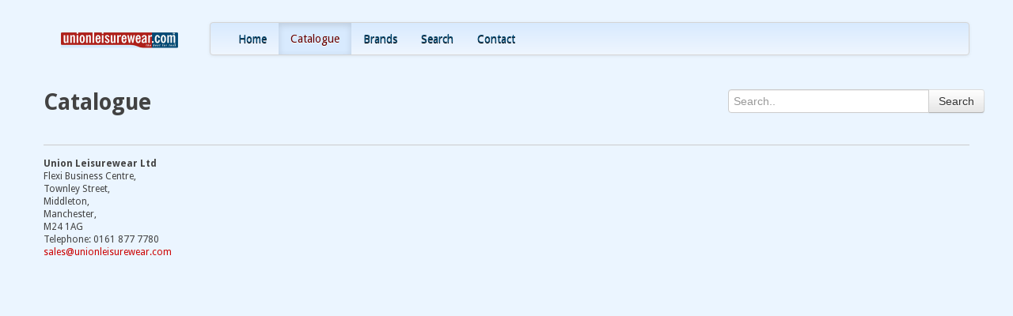

--- FILE ---
content_type: text/html
request_url: http://union.clothingrange.co.uk/catalogue.asp?s=4&cat=SG&subcat=SG01&pc=XP503M&disc=
body_size: 13208
content:
<!DOCTYPE html>
<html>
	<head>
	<!--<title>Browse Catalogue :: Prestige Leisure 2026</title>-->
	<title>Union Leisurewear Ltd</title>
    <meta name="viewport" content="width=device-width, initial-scale=1.0">
	
	<!-- Metatags -->
	<meta name="viewport" content="width=device-width, initial-scale=1.0, maximum-scale=1.0, user-scalable=no" />
	<meta name="apple-mobile-web-app-capable" content="yes" />
	<meta name="format-detection" content="telephone=no">
	<meta name="apple-mobile-web-app-title" content="Union Leisurewear Ltd" />
	
	<!-- fix iphone 5 size -->
	<!--<meta name="viewport" content="initial-scale=1.0">
	<meta name="viewport" content="width=320.1">-->
	
	
		<link rel="apple-touch-icon-precomposed" href="/client-assets/colour-defaults/blue/app-icons/144x144.png" />
		<link rel="apple-touch-icon-precomposed" sizes="72x72" href="/client-assets/colour-defaults/blue/app-icons/144x144.png" />
		<link rel="apple-touch-icon-precomposed" sizes="114x114" href="/client-assets/colour-defaults/blue/app-icons/144x144.png" />
		<link rel="apple-touch-icon-precomposed" sizes="144x144" href="/client-assets/colour-defaults/blue/app-icons/144x144.png" />
		
		<!-- iPhone SPLASHSCREEN-->
		<link rel="apple-touch-startup-image" media="(device-width: 320px)" href="/client-assets/colour-defaults/blue/app-launchimages/320x460.png">
		<!-- iPhone (Retina) SPLASHSCREEN-->
		<link href="/client-assets/colour-defaults/blue/app-launchimages/640x920.png" media="(device-width: 320px) and (device-height: 480px) and (-webkit-device-pixel-ratio: 2)" rel="apple-touch-startup-image">
		<!-- iPhone Tall (Retina) -->
		<link rel="apple-touch-startup-image" sizes="640x1096" href="/client-assets/colour-defaults/blue/app-launchimages/640x1096.png">
		<!-- iPad (portrait) SPLASHSCREEN-->
		<link href="/client-assets/colour-defaults/blue/app-launchimages/768x1004.png" media="(device-width: 768px) and (orientation: portrait)" rel="apple-touch-startup-image">
		<!-- iPad (landscape) SPLASHSCREEN-->
		<link href="/client-assets/colour-defaults/blue/app-launchimages/1024x748.png" media="(device-width: 768px) and (orientation: landscape)" rel="apple-touch-startup-image">
		<!-- iPad (Retina, portrait) SPLASHSCREEN-->
		<link rel="apple-touch-startup-image" media="(device-width: 768px) and (orientation: portrait) and (-webkit-device-pixel-ratio: 2)" href="/client-assets/colour-defaults/blue/app-launchimages/1536x2008.png">
		<!-- iPad (Retina, landscape) SPLASHSCREEN-->
		<link rel="apple-touch-startup-image" media="(device-width: 768px) and (orientation: landscape) and (-webkit-device-pixel-ratio: 2)" href="/client-assets/colour-defaults/blue/app-launchimages/1496x2048.png">
		

	<link rel="shortcut icon" href="/client-assets/colour-defaults/blue/favicon.ico" />


	<!-- scripts -->	
	<script src="/js/jquery-1.9.1.min.js"></script>
	<script src="/js/bootstrap.min.js"></script>
	<script src="/js/jquery.touch.swipe.js"></script>
	<script src="/js/standard.js"></script>
	<!-- Prevent links from jumping the user out the web app -->
	<script src="/js/links.js"></script>
	
	<script type="text/javascript">
		$(document).ready(function() {
			$('a').click(function (e) { $('#PageLoading').show() });
	
			$('a.noLoadingIcon').bind('click', function(e) {
				$('#PageLoading').hide();
			});
			
		});
		
		var addToHomeConfig = {
			animationIn: 'bubble',
			animationOut: 'drop',
			lifespan:10000,
			expire:2,
			touchIcon:true
		};
	
	</script>
	<script src="/js/add2home.js"></script>	


	<!-- CSS -->
	<link rel="stylesheet" type="text/css" href="/css/bootstrap.css"/>
	<link rel="stylesheet" type="text/css" href="/css/bootstrap-responsive.css"/>
	<link rel="stylesheet" href="/css/font-awesome.min.css">
	<link rel="stylesheet" type="text/css" href="/css/screen.css"/>
	<link rel="stylesheet" type="text/css" href="/css/catalogue.css"/>
	<link rel="stylesheet" type="text/css" href="/css/add2home.css"/>
	<link href='//fonts.googleapis.com/css?family=Droid+Sans:400,700' rel='stylesheet' type='text/css'>
	

<style>
/* BODY BACKGROUND */
body {
	color:#424242;
	background-color:#EBF5FF;
	
}

/* TYPEOGRAPHY */
p {
	color:#424242;
}

h1,h2,h3,h4,h5,h6 {
	color:#424242;
}

a {
	color:#CC0000;
}

a:hover, a:focus {
	color: #660000;
	text-decoration: underline;
}

.well,
.well h1,
.well h2,
.well h3,
.well h4 {
	color:#424242;
}

.well a,
div.catalogue div.item, div.catalogue div.item a {
	color:#CC0000;
}

div.catalogue div.item, div.catalogue div.item a:hover {
	color:#660000;
}

/* HOME ICONS */
.visible-phone div.homepageActions div.well div.iconImage img { background-color:#424242; }
div.homepageActions.hidden-phone div.item div.iconImage img { background-color:#424242; }


/* NAVIGATION */
/* Desktop */
.navbar-inner {
	background-color: #EFF6FE;
	background-image: -moz-linear-gradient(top, #D8EAFE, #EFF6FE);
	background-image: -webkit-gradient(linear, 0 0, 0 100%, from(#D8EAFE), to(#EFF6FE));
	background-image: -webkit-linear-gradient(top, #D8EAFE, #EFF6FE);
	background-image: -o-linear-gradient(top, #D8EAFE, #EFF6FE);
	background-image: linear-gradient(to bottom, #D8EAFE, #EFF6FE);
	filter: progid:DXImageTransform.Microsoft.gradient(startColorstr='#FD8EAFE', endColorstr='#FEFF6FE', GradientType=0);
}

.navbar .nav > li > a {
	color: #014A75;
}

.navbar .nav > li > a:focus, .navbar .nav > li > a:hover {
	color:#CC0000;
}


.navbar .nav > .active > a,
.navbar .nav > .active > a:hover,
.navbar .nav > .active > a:focus {
	color: #660000;
	background-color: #D8EAFE;
}

.nav-collapse .nav { background-color:#CCC; }

/* MAIN BUTTON */

.well a.btn-primary  {
	color:#FFFFFF;
}

.btn-primary {
	color:#FFFFFF;
	background-color: #660000;
	background-image: -moz-linear-gradient(top, #CC0000, #660000);
	background-image: -webkit-gradient(linear, 0 0, 0 100%, from(#CC0000), to(#660000));
	background-image: -webkit-linear-gradient(top, #CC0000, #660000);
	background-image: -o-linear-gradient(top, #CC0000, #660000);
	background-image: linear-gradient(to bottom, #CC0000, #660000);
	filter: progid:DXImageTransform.Microsoft.gradient(startColorstr='#FCC0000', endColorstr='#F660000', GradientType=0);
}

.btn-primary:hover, .btn-primary:focus, .btn-primary:active, .btn-primary.active, .btn-primary.disabled, .btn-primary[disabled], .well a.btn-primary:hover {
	color: #FFFFFF;
	background-color: #660000;
}

/* OTHER */ 
div.details div.info div.catalogueCode { color:#424242; }


</style>



</head>

<body>


	<div class="container">
		
			<div class="masthead visible-desktop" style="height:64px; padding:18px 0 18px 12px;">
				<div class="row-fluid">
					
						<div class="span2 hidden-phone brandLogo">
							<a class="brand" href="/home.asp">
								
									<img src="/client-assets/ULL/images/logo@2x.png" width="168" height="64">
								
							</a>
						</div>
					
						<div class="span10" style="padding:10px 0 0 0;">
							<div class="navbar">
								<div class="navbar-inner">
									<ul class="nav">
										<li class="main "><a href="catalogue.asp">Home</a></li>
<li class="main active"><a href="/catalogue.asp">Catalogue</a></li>
<li class="main "><a href="/brands.asp">Brands</a></li>
<li class="main "><a href="/search.asp">Search</a></li>
<li class="main "><a href="/contact.asp">Contact</a></li>

									</ul>
								</div>
							</div>		
						</div>
					
				</div>
			</div>
			
			<div class="masthead hidden-desktop">
				
					<div class="row-fluid visible-phone brandLogo">
						<a class="brand" href="/home.asp">
							
								<img src="/client-assets/ULL/images/logo@2x.png" width="168" height="64">
							
						</a>
					</div>
					
					<!-- extra padding for tablet logo -->
					<div class="row-fluid visible-tablet brandLogo">
						<a class="brand" href="/home.asp">
							
								<img src="/client-assets/ULL/images/logo@2x.png" width="130" height="50">
							
						</a>
					</div>
				
					<div class="row-fluid" style="margin-bottom:12px;">		
						<div class="dropdown">
							
							<button type="button" class="btn btn-primary" data-toggle="collapse" data-target=".nav-collapse" aria-labelledby="dLabel" style="width:100%;">
								Main Menu
								<b class="caret"></b>
							</button>
							
							<div class="nav-collapse collapse">
								<ul class="nav">
									<li class="main "><a href="catalogue.asp">Home</a></li>
<li class="main active"><a href="/catalogue.asp">Catalogue</a></li>
<li class="main "><a href="/brands.asp">Brands</a></li>
<li class="main "><a href="/search.asp">Search</a></li>
<li class="main "><a href="/contact.asp">Contact</a></li>

								</ul>
							</div>
							
						</div>	
					</div>		
				
			</div>
		
<!--<script type="text/javascript" src="js/catalogue.js"></script>-->




	<script type="text/javascript">
		$(document).ready(function() {
			$('.catalogue .info').vAlign();
			
		});
		
	</script>
	
	<div class="row-fluid">
		<div class="span8">
			
			<h1>Catalogue</h1>
			
		</div>
	
		<div class="span4">
			<div class="headerSearch">
				<form class="form-signin" method="post" action="/search.asp">
			
					<div class="input-append">
						<input type="text" class="input-block-level span12" placeholder="Search.." name="SearchValue">
						<button class="btn" type="submit">Search</button>
					</div>
					<input type="hidden" name="Stage" id="Stage" value="2"/>
				</form>
	
			</div>	
		</div>
	
	</div>
	



<!--<div class="row details">

	<div class="span3 image">
		<img src="/productimages/2013/ItemImages/JH001B.jpg" width="220" height="280" border="0" alt=""  class="img-polaroid">	
	</div>
	
	<div class="span9 info">
		<div class="catalogueCode">JH001</div>
		<div class="productTitle">Kids Hoodie from Just Hoods by AWDI</div>
		<div class="colours clearfix">
			
				<div class="individualColour">
					<img src="productimages/2013/ItemColours/arcticwhite.gif" border="1" width="22" height="22" alt="Arctic White" >
				</div>
				<div class="individualColour">
					<img src="productimages/2013/ItemColours/ash.gif" border="1" width="22" height="22" alt="Ash">
				</div>
				<div class="individualColour">
					<img src="productimages/2013/ItemColours/babypink.gif" border="1" width="22" height="22" alt="Baby Pink">
				</div>
				<div class="individualColour">
					<img src="productimages/2013/ItemColours/bottlegreen.gif" border="1" width="22" height="22" alt="Bottle Green">
				</div>
				<div class="individualColour">
					<img src="productimages/2013/ItemColours/burgundy.gif" border="1" width="22" height="22" title="Burgundy" class="itemColour">
				</div>
				
		</div>
		<div class="details">
			<ul class="productBullets">
				<li>bullet..</li>
			</ul>
		</div>
	</div>

</div>-->


<script type="text/javascript">
	$(document).ready(function() {
		$('.itemColour').tooltip();
	});
	
	
function showStock(productCode,sectionID,productColour,discounted) {

	url = '/ajax/catalogue/calculate-list-pricing.asp?pc=' + productCode + '&col=' + productColour + '&section=' + sectionID + '&disc=' + discounted;
//	var formData = $("#LoginForm").serialize();

	$.ajax({
//		type: 'POST',
		url: url,
		cache: false,
//		data: formData,
		beforeSend: function(data,status){
			$('#Loading-' + sectionID).show();
			$('#ShowStock-' + sectionID).hide();
			$('#HideStock-' + sectionID).hide();
		},
		success: function(data, status){
			$('#PricingBody-' + sectionID).html(data);

			//set up buttons
			$('#Loading-' + sectionID).hide();
			$('#ShowStock-' + sectionID).hide();
			$('#HideStock-' + sectionID).show();
		},
		error: function(data, status){
			alert(status);
		}
	});

	
}

function hideStock(sectionID) {
	$('#PricingBody-' + sectionID).html('');
			
	//set up buttons
	$('#ShowStock-' + sectionID).show();
	$('#HideStock-' + sectionID).hide();
}

</script>

			
		<div class="row-fluid" id="Footer">
			<div class="span4 address">
				<strong>Union Leisurewear Ltd</strong><br/>
Flexi Business Centre,<br/>Townley Street,<br/>Middleton,<br/>Manchester,<br/>M24 1AG<br/>
Telephone: 0161 877 7780<br/>
<a href="mailto:sales@unionleisurewear.com">sales@unionleisurewear.com</a>

			</div>	

			<div class="span8">
				<div class="socialLinks">
					
				</div>
<!--				<div class="search">
					<form class="form-signin" method="post" action="/search.asp">
				
						<div class="input-append">
							<input type="text" class="input-block-level span12" placeholder="Search.." name="SearchValue">
							<button class="btn" type="submit">Search</button>
						</div>
						<input type="hidden" name="Stage" id="Stage" value="2"/>
					</form>
	
				</div>	-->
			</div>

		</div>
		

	</div> <!-- /container -->

	<div id="PageLoading" style="display:none;">
		<img src="/gif/ajax-loader.gif" alt="Loading" width="32" height="22" />
	</div>

</body>
</html>




--- FILE ---
content_type: text/css
request_url: http://union.clothingrange.co.uk/css/screen.css
body_size: 2804
content:
/* CSS Document */

body {
/*	padding-top: 60px;  60px to make the container go all the way to the bottom of the topbar */
	/*background-image:url(/img/body-background.jpg);*/
}

.brandLogo { text-align:center; }
.visible-phone.brandLogo { padding:10px 0px 10px 0px; }
.visible-tablet.brandLogo { padding:10px 0px 10px 0px; }

.visible-phone .nav-collapse .nav {
	background-color:#DDD;
}

#PageLoading {
	width: 25px;
	height:17px;
	position: absolute;
	top: 50%;
	left: 50%;
	    margin-left:-25px;
	margin-top:-10px;   
	background-color: #666;
	padding:13px 20px 20px 20px;
	
	-webkit-box-shadow: 0px px 2px 2px #000;
	box-shadow: 0px px 2px 2px #000;
	
	-webkit-border-radius: 4px;
	border-radius: 4px;
}


a {
    -webkit-transition: all 0.3s ease-in-out;
    -o-transition: all 0.3s ease-in-out;
    -moz-transition: all 0.3s ease-in-out;
    -ms-transition: all 0.3s ease-in-out;
    -kthtml-transition: all 0.3s ease-in-out;
    transition: all 0.3s ease-in-out;
}


div.article { min-height:450px; }


#Footer {
	border-top:1px solid #CCC;
	font-size:12px;
	line-height:16px;
	margin-top:10px;
	padding:15px 0px 15px 0px;
}

#Footer div.footerRight { text-align:right; }

#Footer div.socialLinks { text-align:right; float:right; }
#Footer div.socialLinks a {	margin:0px 0px 0px 5px; }
#Footer div.search { float:right; width:310px; }
#Footer div.search input, 
#Footer div.search button { height:40px; }
@media (max-width: 480px) {
	#Footer div.address { text-align:center; margin:0px 0px 20px 0px; }
	#Footer div.search { text-align:center; margin:0px 0px 20px 0px;  width:330px; }
	#Footer div.socialLinks { text-align:center; margin:0px 0px 20px 0px; float:none; }
}
/* NAVIGATION */
/* Desktop */
.navbar-inner {
  background-color: #3267ab;
  background-image: -moz-linear-gradient(top, #2995b1, #3267ab);
  background-image: -webkit-gradient(linear, 0 0, 0 100%, from(#2995b1), to(#3267ab));
  background-image: -webkit-linear-gradient(top, #2995b1, #3267ab);
  background-image: -o-linear-gradient(top, #2995b1, #3267ab);
  background-image: linear-gradient(to bottom, #2995b1, #3267ab);
  background-repeat: repeat-x;
  filter: progid:DXImageTransform.Microsoft.gradient(startColorstr='#ff2995b1', endColorstr='#ff3267ab', GradientType=0);
  border: 1px solid #d4d4d4;
}

.navbar .nav > li > a {
  float: none;
  padding: 10px 15px 10px;
  color: #FFF;
  text-decoration: none;
  text-shadow: 0 1px 0 #000;
}

.navbar .nav > .active > a,
.navbar .nav > .active > a:hover,
.navbar .nav > .active > a:focus {
  color: #555555;
  text-decoration: none;
  background-color: #e5e5e5;
  text-shadow: 0 1px 0 #FFF;
}

.navbar .nav > li > a:focus, .navbar .nav > li > a:hover {
	color:#CCC;
}


--- FILE ---
content_type: text/css
request_url: http://union.clothingrange.co.uk/css/catalogue.css
body_size: 3858
content:
/* CSS Document */

div.headerSearch { margin:13px 0px 0px 0px; float:right; width:305px; }

@media (max-width: 480px) { 
	div.headerSearch { margin:13px 0px 0px 0px; float:none; }
}

div.catalogue {  }
div.catalogue div.item { 
	margin-bottom:10px;
	background-color:#f5f5f5;
/*	padding:5px 5px 5px 5px;*/
	height:86px;
	overflow:hidden;
	
	-webkit-border-radius: 2px;
	border-radius: 2px;

	-webkit-box-shadow: 0px 0px 2px 1px #BBB;
	box-shadow: 0px 0px 2px 1px #BBB;
}
div.catalogue div.item:hover { 
	-webkit-box-shadow: 0px 0px 3px 1px #666;
	box-shadow: 0px 0px 3px 1px #666;

    -webkit-transition: all 0.3s ease-in-out;
    -o-transition: all 0.3s ease-in-out;
    -moz-transition: all 0.3s ease-in-out;
    -ms-transition: all 0.3s ease-in-out;
    -kthtml-transition: all 0.3s ease-in-out;
    transition: all 0.3s ease-in-out;
}

div.catalogue div.item a { display:block; }

div.catalogue div.item div.image { width:24%; float:left; margin:5px 5px 5px 5px; }
div.catalogue div.item div.image img { }

div.catalogue div.item div.info { width:66%; float:right; text-align:center; padding:5px 5px 5px 5px; overflow:hidden; }
div.catalogue div.item div.info.category { /*padding:39px 0px 0px 0px;*/ }
div.catalogue div.item div.info div.catalogueCode {  }
div.catalogue div.item div.info div.manufacturer {  }
div.catalogue div.item div.info div.description { line-height:15px; font-size:14px; font-weight:bold; }


div.breadcrumbs { border-top:1px solid #DDD; border-bottom:1px solid #DDD; font-size:14px; padding-top:10px; padding-bottom:10px; margin-bottom:10px; }

div.details {  }
div.details div.imageAndOptions { margin:0px 0px 20px 0px; }
div.details div.imageAndOptions div.image { text-align:center; margin:0px 0px 20px 0px; }
div.details div.imageAndOptions div.image {  }

div.details div.imageAndOptions div.options { padding:0px 20px 0px 20px; text-align:center; }

div.details div.info {
}
div.details div.info div.catalogueCode { font-size: 20px; font-weight:bold; margin:0px 0px 10px 0px; color:#777; }
div.details div.info div.productTitle { font-size: 28px; line-height:30px; font-weight:bold; margin:0px 0px 20px 0px; }
div.details div.info div.colours {  }
div.details div.info div.colours div.individualColour { width:22px; height:22px; float:left; margin:6px 13px 6px 0px; }
div.details div.info div.colours div.individualColour img { min-height: 22px; min-width: 22px; border:1px solid #CCC; height:inherit !important; }
div.details div.info div.detail { margin:0px 0px 10px 0px; }
div.details div.info div.detail div.detailLabel { font-weight:bold; }
div.details div.info div.detail div.value {  }

table.stock th { text-align:center; }
table.stock td { text-align:center; vertical-align:middle; }
#Pricing img.itemColour { min-height: 18px; min-width: 18px; border:1px solid #CCC;  }



/* Large desktop */
@media (min-width: 1200px) { 
	div.catalogue div.item,
	div.catalogue div.item a { height:100px; }
	div.catalogue div.item div.info { width:66%;  }
}

/* Portrait tablet to landscape and desktop */
@media (min-width: 768px) and (max-width: 979px) { 
	div.catalogue div.item,
	div.catalogue div.item a { height:70px; }
	div.catalogue div.item div.info { width:63%; }
	div.catalogue div.item div.info div.manufacturer { display:none; }
	div.catalogue div.item div.info div.description { line-height:13px; font-size:12px; font-weight:bold; }
}
 
/* Landscape phone to portrait tablet */
@media (max-width: 767px) { 
	div.catalogue div.item,
	div.catalogue div.item a { height:100px; }
	div.catalogue div.item div.info { width:63%; }


}
 
/* Landscape phones and down */
@media (max-width: 480px) { 
	div.catalogue div.item,
	div.catalogue div.item a { height:100px; }
	div.catalogue div.item div.info { width:66%; }
}

--- FILE ---
content_type: application/javascript
request_url: http://union.clothingrange.co.uk/js/standard.js
body_size: 317
content:
// JavaScript Document

(function ($) {
// VERTICALLY ALIGN FUNCTION
$.fn.vAlign = function() {
	return this.each(function(i){
	var ah = $(this).height();
	var ph = $(this).parent().parent().height();
//	alert(ph);
	var mh = Math.ceil((ph-ah) / 2) - 7;
	$(this).css('margin-top', mh);
	});
};
})(jQuery);

--- FILE ---
content_type: application/javascript
request_url: http://union.clothingrange.co.uk/js/add2home.js
body_size: 14692
content:
/*!
 * Add to Homescreen v2.0.7 ~ Copyright (c) 2013 Matteo Spinelli, http://cubiq.org
 * Released under MIT license, http://cubiq.org/license
 */
var addToHome = (function (w) {
	var nav = w.navigator,
		isIDevice = 'platform' in nav && (/iphone|ipod|ipad/gi).test(nav.platform),
		isIPad,
		isRetina,
		isSafari,
		isStandalone,
		OSVersion,
		startX = 0,
		startY = 0,
		lastVisit = 0,
		isExpired,
		isSessionActive,
		isReturningVisitor,
		balloon,
		overrideChecks,

		positionInterval,
		closeTimeout,

		options = {
			autostart: true,			// Automatically open the balloon
			returningVisitor: false,	// Show the balloon to returning visitors only (setting this to true is HIGHLY RECCOMENDED)
			animationIn: 'drop',		// drop || bubble || fade
			animationOut: 'fade',		// drop || bubble || fade
			startDelay: 2000,			// 2 seconds from page load before the balloon appears
			lifespan: 15000,			// 15 seconds before it is automatically destroyed
			bottomOffset: 14,			// Distance of the balloon from bottom
			expire: 0,					// Minutes to wait before showing the popup again (0 = always displayed)
			message: '',				// Customize your message or force a language ('' = automatic)
			touchIcon: false,			// Display the touch icon
			arrow: true,				// Display the balloon arrow
			hookOnLoad: true,			// Should we hook to onload event? (really advanced usage)
			closeButton: true,			// Let the user close the balloon
			iterations: 100				// Internal/debug use
		},

		intl = {
			ar:    '<span dir="rtl">Ù‚Ù… Ø¨ØªØ«Ø¨ÙŠØª Ù‡Ø°Ø§ Ø§Ù„ØªØ·Ø¨ÙŠÙ‚ Ø¹Ù„Ù‰ <span dir="ltr">%device:</span>Ø§Ù†Ù‚Ø±<span dir="ltr">%icon</span> ØŒ<strong>Ø«Ù… Ø§Ø¶ÙÙ‡ Ø§Ù„Ù‰ Ø§Ù„Ø´Ø§Ø´Ø© Ø§Ù„Ø±Ø¦ÙŠØ³ÙŠØ©.</strong></span>',
			ca_es: 'Per instalÂ·lar aquesta aplicaciÃ³ al vostre %device premeu %icon i llavors <strong>Afegir a pantalla d\'inici</strong>.',
			cs_cz: 'Pro instalaci aplikace na VÃ¡Å¡ %device, stisknÄ›te %icon a v nabÃ­dce <strong>PÅ™idat na plochu</strong>.',
			da_dk: 'TilfÃ¸j denne side til din %device: tryk pÃ¥ %icon og derefter <strong>FÃ¸j til hjemmeskÃ¦rm</strong>.',
			de_de: 'Installieren Sie diese App auf Ihrem %device: %icon antippen und dann <strong>Zum Home-Bildschirm</strong>.',
			el_gr: 'Î•Î³ÎºÎ±Ï„Î±ÏƒÏ„Î®ÏƒÎµÏ„Îµ Î±Ï…Ï„Î®Î½ Ï„Î·Î½ Î•Ï†Î±ÏÎ¼Î¿Î³Î® ÏƒÏ„Î®Î½ ÏƒÏ…ÏƒÎºÎµÏ…Î® ÏƒÎ±Ï‚ %device: %icon Î¼ÎµÏ„Î¬ Ï€Î±Ï„Î¬Ï„Îµ <strong>Î ÏÎ¿ÏƒÎ¸Î®ÎºÎ· ÏƒÎµ Î‘Ï†ÎµÏ„Î·ÏÎ¯Î±</strong>.',
			en_us: 'Install this web app on your %device: tap %icon and then <strong>Add to Home Screen</strong>.',
			es_es: 'Para instalar esta app en su %device, pulse %icon y seleccione <strong>AÃ±adir a pantalla de inicio</strong>.',
			fi_fi: 'Asenna tÃ¤mÃ¤ web-sovellus laitteeseesi %device: paina %icon ja sen jÃ¤lkeen valitse <strong>LisÃ¤Ã¤ Koti-valikkoon</strong>.',
			fr_fr: 'Ajoutez cette application sur votre %device en cliquant sur %icon, puis <strong>Ajouter Ã  l\'Ã©cran d\'accueil</strong>.',
			he_il: '<span dir="rtl">×”×ª×§×Ÿ ××¤×œ×™×§×¦×™×” ×–×• ×¢×œ ×”-%device ×©×œ×š: ×”×§×© %icon ×•××– <strong>×”×•×¡×£ ×œ×ž×¡×š ×”×‘×™×ª</strong>.</span>',
			hr_hr: 'Instaliraj ovu aplikaciju na svoj %device: klikni na %icon i odaberi <strong>Dodaj u poÄetni zaslon</strong>.',
			hu_hu: 'TelepÃ­tse ezt a web-alkalmazÃ¡st az Ã–n %device-jÃ¡ra: nyomjon a %icon-ra majd a <strong>FÅ‘kÃ©pernyÅ‘hÃ¶z adÃ¡s</strong> gombra.',
			it_it: 'Installa questa applicazione sul tuo %device: premi su %icon e poi <strong>Aggiungi a Home</strong>.',
			ja_jp: 'ã“ã®ã‚¦ã‚§ãƒ–ã‚¢ãƒ—ãƒªã‚’ã‚ãªãŸã®%deviceã«ã‚¤ãƒ³ã‚¹ãƒˆãƒ¼ãƒ«ã™ã‚‹ã«ã¯%iconã‚’ã‚¿ãƒƒãƒ—ã—ã¦<strong>ãƒ›ãƒ¼ãƒ ç”»é¢ã«è¿½åŠ </strong>ã‚’é¸ã‚“ã§ãã ã•ã„ã€‚',
			ko_kr: '%deviceì— ì›¹ì•±ì„ ì„¤ì¹˜í•˜ë ¤ë©´ %iconì„ í„°ì¹˜ í›„ "í™ˆí™”ë©´ì— ì¶”ê°€"ë¥¼ ì„ íƒí•˜ì„¸ìš”',
			nb_no: 'Installer denne appen pÃ¥ din %device: trykk pÃ¥ %icon og deretter <strong>Legg til pÃ¥ Hjem-skjerm</strong>',
			nl_nl: 'Installeer deze webapp op uw %device: tik %icon en dan <strong>Voeg toe aan beginscherm</strong>.',
			pl_pl: 'Aby zainstalowaÄ‡ tÄ™ aplikacje na %device: naciÅ›nij %icon a nastÄ™pnie <strong>Dodaj jako ikonÄ™</strong>.',
			pt_br: 'Instale este aplicativo em seu %device: aperte %icon e selecione <strong>Adicionar Ã  Tela Inicio</strong>.',
			pt_pt: 'Para instalar esta aplicaÃ§Ã£o no seu %device, prima o %icon e depois o <strong>Adicionar ao ecrÃ£ principal</strong>.',
			ru_ru: 'Ð£ÑÑ‚Ð°Ð½Ð¾Ð²Ð¸Ñ‚Ðµ ÑÑ‚Ð¾ Ð²ÐµÐ±-Ð¿Ñ€Ð¸Ð»Ð¾Ð¶ÐµÐ½Ð¸Ðµ Ð½Ð° Ð²Ð°Ñˆ %device: Ð½Ð°Ð¶Ð¼Ð¸Ñ‚Ðµ %icon, Ð·Ð°Ñ‚ÐµÐ¼ <strong>Ð”Ð¾Ð±Ð°Ð²Ð¸Ñ‚ÑŒ Ð² Â«Ð”Ð¾Ð¼Ð¾Ð¹Â»</strong>.',
			sv_se: 'LÃ¤gg till denna webbapplikation pÃ¥ din %device: tryck pÃ¥ %icon och dÃ¤refter <strong>LÃ¤gg till pÃ¥ hemskÃ¤rmen</strong>.',
			th_th: 'à¸•à¸´à¸”à¸•à¸±à¹‰à¸‡à¹€à¸§à¹‡à¸šà¹à¸­à¸žà¸¯ à¸™à¸µà¹‰à¸šà¸™ %device à¸‚à¸­à¸‡à¸„à¸¸à¸“: à¹à¸•à¸° %icon à¹à¸¥à¸° <strong>à¹€à¸žà¸´à¹ˆà¸¡à¸—à¸µà¹ˆà¸«à¸™à¹‰à¸²à¸ˆà¸­à¹‚à¸®à¸¡</strong>',
			tr_tr: 'Bu uygulamayÄ± %device\'a eklemek iÃ§in %icon simgesine sonrasÄ±nda <strong>Ana Ekrana Ekle</strong> dÃ¼ÄŸmesine basÄ±n.',
			uk_ua: 'Ð’ÑÑ‚Ð°Ð½Ð¾Ð²Ñ–Ñ‚ÑŒ Ñ†ÐµÐ¹ Ð²ÐµÐ± ÑÐ°Ð¹Ñ‚ Ð½Ð° Ð’Ð°Ñˆ %device: Ð½Ð°Ñ‚Ð¸ÑÐ½Ñ–Ñ‚ÑŒ %icon, Ð° Ð¿Ð¾Ñ‚Ñ–Ð¼ <strong>ÐÐ° Ð¿Ð¾Ñ‡Ð°Ñ‚ÐºÐ¾Ð²Ð¸Ð¹ ÐµÐºÑ€Ð°Ð½</strong>.',
			zh_cn: 'æ‚¨å¯ä»¥å°†æ­¤åº”ç”¨ç¨‹å¼å®‰è£…åˆ°æ‚¨çš„ %device ä¸Šã€‚è¯·æŒ‰ %icon ç„¶åŽç‚¹é€‰<strong>æ·»åŠ è‡³ä¸»å±å¹•</strong>ã€‚',
			zh_tw: 'æ‚¨å¯ä»¥å°‡æ­¤æ‡‰ç”¨ç¨‹å¼å®‰è£åˆ°æ‚¨çš„ %device ä¸Šã€‚è«‹æŒ‰ %icon ç„¶å¾Œé»žé¸<strong>åŠ å…¥ä¸»ç•«é¢èž¢å¹•</strong>ã€‚'
		};

	function init () {
		// Preliminary check, all further checks are performed on iDevices only
		if ( !isIDevice ) return;

		var now = Date.now(),
			i;

		// Merge local with global options
		if ( w.addToHomeConfig ) {
			for ( i in w.addToHomeConfig ) {
				options[i] = w.addToHomeConfig[i];
			}
		}
		if ( !options.autostart ) options.hookOnLoad = false;

		isIPad = (/ipad/gi).test(nav.platform);
		isRetina = w.devicePixelRatio && w.devicePixelRatio > 1;
		isSafari = (/Safari/i).test(nav.appVersion) && !(/CriOS/i).test(nav.appVersion);
		isStandalone = nav.standalone;
		OSVersion = nav.appVersion.match(/OS (\d+_\d+)/i);
		OSVersion = OSVersion && OSVersion[1] ? +OSVersion[1].replace('_', '.') : 0;

		lastVisit = +w.localStorage.getItem('addToHome');

		isSessionActive = w.sessionStorage.getItem('addToHomeSession');
		isReturningVisitor = options.returningVisitor ? lastVisit && lastVisit + 28*24*60*60*1000 > now : true;

		if ( !lastVisit ) lastVisit = now;

		// If it is expired we need to reissue a new balloon
		isExpired = isReturningVisitor && lastVisit <= now;

		if ( options.hookOnLoad ) w.addEventListener('load', loaded, false);
		else if ( !options.hookOnLoad && options.autostart ) loaded();
	}

	function loaded () {
		w.removeEventListener('load', loaded, false);

		if ( !isReturningVisitor ) w.localStorage.setItem('addToHome', Date.now());
		else if ( options.expire && isExpired ) w.localStorage.setItem('addToHome', Date.now() + options.expire * 60000);

		if ( !overrideChecks && ( !isSafari || !isExpired || isSessionActive || isStandalone || !isReturningVisitor ) ) return;

		var touchIcon = '',
			platform = nav.platform.split(' ')[0],
			language = nav.language.replace('-', '_');

		balloon = document.createElement('div');
		balloon.id = 'addToHomeScreen';
		balloon.style.cssText += 'left:-9999px;-webkit-transition-property:-webkit-transform,opacity;-webkit-transition-duration:0;-webkit-transform:translate3d(0,0,0);position:' + (OSVersion < 5 ? 'absolute' : 'fixed');

		// Localize message
		if ( options.message in intl ) {		// You may force a language despite the user's locale
			language = options.message;
			options.message = '';
		}
		if ( options.message === '' ) {			// We look for a suitable language (defaulted to en_us)
			options.message = language in intl ? intl[language] : intl['en_us'];
		}

		if ( options.touchIcon ) {
			touchIcon = isRetina ?
				document.querySelector('head link[rel^=apple-touch-icon][sizes="114x114"],head link[rel^=apple-touch-icon][sizes="144x144"],head link[rel^=apple-touch-icon]') :
				document.querySelector('head link[rel^=apple-touch-icon][sizes="57x57"],head link[rel^=apple-touch-icon]');

			if ( touchIcon ) {
				touchIcon = '<span style="background-image:url(' + touchIcon.href + ')" class="addToHomeTouchIcon"></span>';
			}
		}

		balloon.className = (isIPad ? 'addToHomeIpad' : 'addToHomeIphone') + (touchIcon ? ' addToHomeWide' : '');
		balloon.innerHTML = touchIcon +
			options.message.replace('%device', platform).replace('%icon', OSVersion >= 4.2 ? '<span class="addToHomeShare"></span>' : '<span class="addToHomePlus">+</span>') +
			(options.arrow ? '<span class="addToHomeArrow"></span>' : '') +
			(options.closeButton ? '<span class="addToHomeClose">\u00D7</span>' : '');

		document.body.appendChild(balloon);

		// Add the close action
		if ( options.closeButton ) balloon.addEventListener('click', clicked, false);

		if ( !isIPad && OSVersion >= 6 ) window.addEventListener('orientationchange', orientationCheck, false);

		setTimeout(show, options.startDelay);
	}

	function show () {
		var duration,
			iPadXShift = 208;

		// Set the initial position
		if ( isIPad ) {
			if ( OSVersion < 5 ) {
				startY = w.scrollY;
				startX = w.scrollX;
			} else if ( OSVersion < 6 ) {
				iPadXShift = 160;
			}

			balloon.style.top = startY + options.bottomOffset + 'px';
			balloon.style.left = startX + iPadXShift - Math.round(balloon.offsetWidth / 2) + 'px';

			switch ( options.animationIn ) {
				case 'drop':
					duration = '0.6s';
					balloon.style.webkitTransform = 'translate3d(0,' + -(w.scrollY + options.bottomOffset + balloon.offsetHeight) + 'px,0)';
					break;
				case 'bubble':
					duration = '0.6s';
					balloon.style.opacity = '0';
					balloon.style.webkitTransform = 'translate3d(0,' + (startY + 50) + 'px,0)';
					break;
				default:
					duration = '1s';
					balloon.style.opacity = '0';
			}
		} else {
			startY = w.innerHeight + w.scrollY;

			if ( OSVersion < 5 ) {
				startX = Math.round((w.innerWidth - balloon.offsetWidth) / 2) + w.scrollX;
				balloon.style.left = startX + 'px';
				balloon.style.top = startY - balloon.offsetHeight - options.bottomOffset + 'px';
			} else {
				balloon.style.left = '50%';
				balloon.style.marginLeft = -Math.round(balloon.offsetWidth / 2) - ( w.orientation%180 && OSVersion >= 6 ? 40 : 0 ) + 'px';
				balloon.style.bottom = options.bottomOffset + 'px';
			}

			switch (options.animationIn) {
				case 'drop':
					duration = '1s';
					balloon.style.webkitTransform = 'translate3d(0,' + -(startY + options.bottomOffset) + 'px,0)';
					break;
				case 'bubble':
					duration = '0.6s';
					balloon.style.webkitTransform = 'translate3d(0,' + (balloon.offsetHeight + options.bottomOffset + 50) + 'px,0)';
					break;
				default:
					duration = '1s';
					balloon.style.opacity = '0';
			}
		}

		balloon.offsetHeight;	// repaint trick
		balloon.style.webkitTransitionDuration = duration;
		balloon.style.opacity = '1';
		balloon.style.webkitTransform = 'translate3d(0,0,0)';
		balloon.addEventListener('webkitTransitionEnd', transitionEnd, false);

		closeTimeout = setTimeout(close, options.lifespan);
	}

	function manualShow (override) {
		if ( !isIDevice || balloon ) return;

		overrideChecks = override;
		loaded();
	}

	function close () {
		clearInterval( positionInterval );
		clearTimeout( closeTimeout );
		closeTimeout = null;

		// check if the popup is displayed and prevent errors
		if ( !balloon ) return;

		var posY = 0,
			posX = 0,
			opacity = '1',
			duration = '0';

		if ( options.closeButton ) balloon.removeEventListener('click', clicked, false);
		if ( !isIPad && OSVersion >= 6 ) window.removeEventListener('orientationchange', orientationCheck, false);

		if ( OSVersion < 5 ) {
			posY = isIPad ? w.scrollY - startY : w.scrollY + w.innerHeight - startY;
			posX = isIPad ? w.scrollX - startX : w.scrollX + Math.round((w.innerWidth - balloon.offsetWidth)/2) - startX;
		}

		balloon.style.webkitTransitionProperty = '-webkit-transform,opacity';

		switch ( options.animationOut ) {
			case 'drop':
				if ( isIPad ) {
					duration = '0.4s';
					opacity = '0';
					posY += 50;
				} else {
					duration = '0.6s';
					posY += balloon.offsetHeight + options.bottomOffset + 50;
				}
				break;
			case 'bubble':
				if ( isIPad ) {
					duration = '0.8s';
					posY -= balloon.offsetHeight + options.bottomOffset + 50;
				} else {
					duration = '0.4s';
					opacity = '0';
					posY -= 50;
				}
				break;
			default:
				duration = '0.8s';
				opacity = '0';
		}

		balloon.addEventListener('webkitTransitionEnd', transitionEnd, false);
		balloon.style.opacity = opacity;
		balloon.style.webkitTransitionDuration = duration;
		balloon.style.webkitTransform = 'translate3d(' + posX + 'px,' + posY + 'px,0)';
	}


	function clicked () {
		w.sessionStorage.setItem('addToHomeSession', '1');
		isSessionActive = true;
		close();
	}

	function transitionEnd () {
		balloon.removeEventListener('webkitTransitionEnd', transitionEnd, false);

		balloon.style.webkitTransitionProperty = '-webkit-transform';
		balloon.style.webkitTransitionDuration = '0.2s';

		// We reached the end!
		if ( !closeTimeout ) {
			balloon.parentNode.removeChild(balloon);
			balloon = null;
			return;
		}

		// On iOS 4 we start checking the element position
		if ( OSVersion < 5 && closeTimeout ) positionInterval = setInterval(setPosition, options.iterations);
	}

	function setPosition () {
		var matrix = new WebKitCSSMatrix(w.getComputedStyle(balloon, null).webkitTransform),
			posY = isIPad ? w.scrollY - startY : w.scrollY + w.innerHeight - startY,
			posX = isIPad ? w.scrollX - startX : w.scrollX + Math.round((w.innerWidth - balloon.offsetWidth) / 2) - startX;

		// Screen didn't move
		if ( posY == matrix.m42 && posX == matrix.m41 ) return;

		balloon.style.webkitTransform = 'translate3d(' + posX + 'px,' + posY + 'px,0)';
	}

	// Clear local and session storages (this is useful primarily in development)
	function reset () {
		w.localStorage.removeItem('addToHome');
		w.sessionStorage.removeItem('addToHomeSession');
	}

	function orientationCheck () {
		balloon.style.marginLeft = -Math.round(balloon.offsetWidth / 2) - ( w.orientation%180 && OSVersion >= 6 ? 40 : 0 ) + 'px';
	}

	// Bootstrap!
	init();

	return {
		show: manualShow,
		close: close,
		reset: reset
	};
})(window);


--- FILE ---
content_type: application/javascript
request_url: http://union.clothingrange.co.uk/js/links.js
body_size: 1118
content:
// JavaScript Document

	(function(document,navigator,standalone) {
		// prevents links from apps from oppening in mobile safari
		// this javascript must be the first script in your <head>
		if ((standalone in navigator) && navigator[standalone]) {
			var curnode, location=document.location, stop=/^(a|html)$/i;
			document.addEventListener('click', function(e) {
				curnode=e.target;
				while (!(stop).test(curnode.nodeName)) {
					curnode=curnode.parentNode;
				}
				// Condidions to do this only on links to your own app
				// if you want all links, use if('href' in curnode) instead.
				if(
					'href' in curnode && // is a link
					(chref=curnode.href).replace(location.href,'').indexOf('#') && // is not an anchor
					(	!(/^[a-z\+\.\-]+:/i).test(chref) ||                       // either does not have a proper scheme (relative links)
						chref.indexOf(location.protocol+'//'+location.host)===0 ) // or is in the same protocol and domain
				) {
					e.preventDefault();
					location.href = curnode.href;
				}
			},false);
		}
	})(document,window.navigator,'standalone');